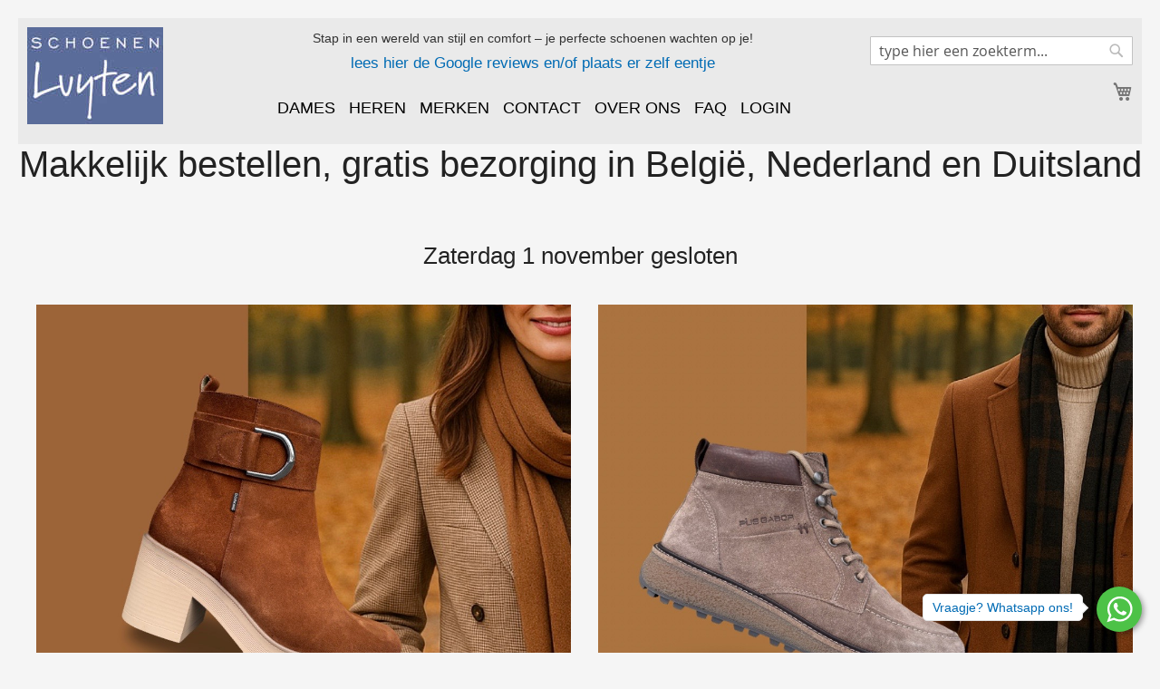

--- FILE ---
content_type: text/html; charset=UTF-8
request_url: https://schoenenluyten.com/gabor-7658844-sabbia-h-25049
body_size: 15379
content:
<!doctype html>
<html lang="nl">
    <head >
        <script>
    var LOCALE = 'nl\u002DNL';
    var BASE_URL = 'https\u003A\u002F\u002Fschoenenluyten.com\u002F';
    var require = {
        'baseUrl': 'https\u003A\u002F\u002Fschoenenluyten.com\u002Fstatic\u002Fversion1761933771\u002Ffrontend\u002FMagento\u002Fluma\u002Fnl_NL'
    };</script>        <meta charset="utf-8"/>
<meta name="title" content="schoenen Luyten"/>
<meta name="description" content="Comfortschoenen voor dames en heren van topmerken zoals Mephisto, Gabor, Solidus, Giorgio, Wolky, Fluchos, DLSport. Gratis verzending in BE, NL, DE."/>
<meta name="keywords" content="Gabor, Mephisto, Allrounder, Softwaves, Semler, Solidus, Wolky, ruime keuze, sneakers, australian, fluchos, franken, dilsen, steunzolen, dorking, breedtematen, brede schoenen, K breedte, H breedte, k, h , gratis verzending, veel keuze, dlsport, giorgio1958, giorgio, sandaal, sneaker, mocassin, fietsen , maasland, limburg, dilsen, terhills, fietsparadijs, schoenen, dames, heren, mannen, vrouwen, gratis bezorging, comfortabele damesschoenen, herenschoenen met steunzool, wandelschoenen brede leest, comfortschoenen, orthopedische schoenen, modieuze sneakers, schoenen voor gevoelige voeten, schoenenwinkel Dilsen-Stokkem, schoenen kopen in Limburg, modezaak Maasland"/>
<meta name="robots" content="INDEX,FOLLOW"/>
<meta name="viewport" content="width=device-width, initial-scale=1"/>
<meta name="format-detection" content="telephone=no"/>
<title>schoenen Luyten</title>
<link  rel="stylesheet" type="text/css"  media="all" href="https://schoenenluyten.com/static/version1761933771/frontend/Magento/luma/nl_NL/mage/calendar.css" />
<link  rel="stylesheet" type="text/css"  media="all" href="https://schoenenluyten.com/static/version1761933771/frontend/Magento/luma/nl_NL/css/styles-m.css" />
<link  rel="stylesheet" type="text/css"  media="all" href="https://schoenenluyten.com/static/version1761933771/frontend/Magento/luma/nl_NL/Magezon_Core/css/styles.css" />
<link  rel="stylesheet" type="text/css"  media="all" href="https://schoenenluyten.com/static/version1761933771/frontend/Magento/luma/nl_NL/Magezon_Core/css/owlcarousel/owl.carousel.min.css" />
<link  rel="stylesheet" type="text/css"  media="all" href="https://schoenenluyten.com/static/version1761933771/frontend/Magento/luma/nl_NL/Magezon_Core/css/animate.css" />
<link  rel="stylesheet" type="text/css"  media="all" href="https://schoenenluyten.com/static/version1761933771/frontend/Magento/luma/nl_NL/Magezon_Core/css/fontawesome5.css" />
<link  rel="stylesheet" type="text/css"  media="all" href="https://schoenenluyten.com/static/version1761933771/frontend/Magento/luma/nl_NL/Magezon_Core/css/mgz_font.css" />
<link  rel="stylesheet" type="text/css"  media="all" href="https://schoenenluyten.com/static/version1761933771/frontend/Magento/luma/nl_NL/Magezon_Core/css/mgz_bootstrap.css" />
<link  rel="stylesheet" type="text/css"  media="all" href="https://schoenenluyten.com/static/version1761933771/frontend/Magento/luma/nl_NL/Magezon_Builder/css/openiconic.min.css" />
<link  rel="stylesheet" type="text/css"  media="all" href="https://schoenenluyten.com/static/version1761933771/frontend/Magento/luma/nl_NL/Magezon_Builder/css/styles.css" />
<link  rel="stylesheet" type="text/css"  media="all" href="https://schoenenluyten.com/static/version1761933771/frontend/Magento/luma/nl_NL/Magezon_Builder/css/common.css" />
<link  rel="stylesheet" type="text/css"  media="all" href="https://schoenenluyten.com/static/version1761933771/frontend/Magento/luma/nl_NL/Magezon_HeaderFooterBuilder/css/styles.css" />
<link  rel="stylesheet" type="text/css"  media="all" href="https://schoenenluyten.com/static/version1761933771/frontend/Magento/luma/nl_NL/Magezon_Newsletter/css/styles.css" />
<link  rel="stylesheet" type="text/css"  media="all" href="https://schoenenluyten.com/static/version1761933771/frontend/Magento/luma/nl_NL/Sparsh_WhatsAppChat/css/whatsapp-chat.css" />
<link  rel="stylesheet" type="text/css"  media="screen and (min-width: 768px)" href="https://schoenenluyten.com/static/version1761933771/frontend/Magento/luma/nl_NL/css/styles-l.css" />
<link  rel="stylesheet" type="text/css"  media="print" href="https://schoenenluyten.com/static/version1761933771/frontend/Magento/luma/nl_NL/css/print.css" />
<script  type="text/javascript"  src="https://schoenenluyten.com/static/version1761933771/frontend/Magento/luma/nl_NL/requirejs/require.js"></script>
<script  type="text/javascript"  src="https://schoenenluyten.com/static/version1761933771/frontend/Magento/luma/nl_NL/mage/requirejs/mixins.js"></script>
<script  type="text/javascript"  src="https://schoenenluyten.com/static/version1761933771/frontend/Magento/luma/nl_NL/requirejs-config.js"></script>
<link rel="preload" as="font" crossorigin="anonymous" href="https://schoenenluyten.com/static/version1761933771/frontend/Magento/luma/nl_NL/fonts/opensans/light/opensans-300.woff2" />
<link rel="preload" as="font" crossorigin="anonymous" href="https://schoenenluyten.com/static/version1761933771/frontend/Magento/luma/nl_NL/fonts/opensans/regular/opensans-400.woff2" />
<link rel="preload" as="font" crossorigin="anonymous" href="https://schoenenluyten.com/static/version1761933771/frontend/Magento/luma/nl_NL/fonts/opensans/semibold/opensans-600.woff2" />
<link rel="preload" as="font" crossorigin="anonymous" href="https://schoenenluyten.com/static/version1761933771/frontend/Magento/luma/nl_NL/fonts/opensans/bold/opensans-700.woff2" />
<link rel="preload" as="font" crossorigin="anonymous" href="https://schoenenluyten.com/static/version1761933771/frontend/Magento/luma/nl_NL/fonts/Luma-Icons.woff2" />
<link  rel="icon" type="image/x-icon" href="https://schoenenluyten.com/media/favicon/websites/1/luytencom.ico" />
<link  rel="shortcut icon" type="image/x-icon" href="https://schoenenluyten.com/media/favicon/websites/1/luytencom.ico" />
            <script type="text/x-magento-init">
        {
            "*": {
                "Magento_PageCache/js/form-key-provider": {
                    "isPaginationCacheEnabled":
                        0                }
            }
        }
    </script>
<style>
	@media (min-width: 1260px) {
		.magezon-builder .mgz-container {width: 1260px;}
	}
	</style>
    <style>.d4r4tgg-s{text-align:center}.mf6sv0c-s{text-align:center;padding-bottom:-10px !important;margin-bottom:-10px !important}.kplavop-s{text-align:center}.sht45qn-s{padding-bottom:-20px !important;margin-bottom:-20px !important}.o1rcmer-s{padding-bottom:-10px !important;margin-bottom:-10px !important}.xaxspyj-s{margin-top:10px !important}@media (min-width:768px){.mgz-element.xaxspyj .block-search{width:550px !important}}.mgz-element.xaxspyj #search{background-color:#ffffff;color:#3b0a24}.ptq60un-s{background-color:#eaeaea !important}.fr9ivxf-s{text-align:center}.jsyr1b4-s{background-color:#eaeaea !important}.ypf7yeb-s{background-color:#eaeaea !important}.kvn825b-s{background-color:#eaeaea !important}.x61rw5b-s{background-color:#eaeaea !important}</style></head>
    <body data-container="body"
          data-mage-init='{"loaderAjax": {}, "loader": { "icon": "https://schoenenluyten.com/static/version1761933771/frontend/Magento/luma/nl_NL/images/loader-2.gif"}}'
        id="html-body" class="cms-home page-layout-1column cms-index-index page-layout-cms-full-width">
        
<script type="text/x-magento-init">
    {
        "*": {
            "Magento_PageBuilder/js/widget-initializer": {
                "config": {"[data-content-type=\"slider\"][data-appearance=\"default\"]":{"Magento_PageBuilder\/js\/content-type\/slider\/appearance\/default\/widget":false},"[data-content-type=\"map\"]":{"Magento_PageBuilder\/js\/content-type\/map\/appearance\/default\/widget":false},"[data-content-type=\"row\"]":{"Magento_PageBuilder\/js\/content-type\/row\/appearance\/default\/widget":false},"[data-content-type=\"tabs\"]":{"Magento_PageBuilder\/js\/content-type\/tabs\/appearance\/default\/widget":false},"[data-content-type=\"slide\"]":{"Magento_PageBuilder\/js\/content-type\/slide\/appearance\/default\/widget":{"buttonSelector":".pagebuilder-slide-button","showOverlay":"hover","dataRole":"slide"}},"[data-content-type=\"banner\"]":{"Magento_PageBuilder\/js\/content-type\/banner\/appearance\/default\/widget":{"buttonSelector":".pagebuilder-banner-button","showOverlay":"hover","dataRole":"banner"}},"[data-content-type=\"buttons\"]":{"Magento_PageBuilder\/js\/content-type\/buttons\/appearance\/inline\/widget":false},"[data-content-type=\"products\"][data-appearance=\"carousel\"]":{"Magento_PageBuilder\/js\/content-type\/products\/appearance\/carousel\/widget":false}},
                "breakpoints": {"desktop":{"label":"Desktop","stage":true,"default":true,"class":"desktop-switcher","icon":"Magento_PageBuilder::css\/images\/switcher\/switcher-desktop.svg","conditions":{"min-width":"1024px"},"options":{"products":{"default":{"slidesToShow":"5"}}}},"tablet":{"conditions":{"max-width":"1024px","min-width":"768px"},"options":{"products":{"default":{"slidesToShow":"4"},"continuous":{"slidesToShow":"3"}}}},"mobile":{"label":"Mobile","stage":true,"class":"mobile-switcher","icon":"Magento_PageBuilder::css\/images\/switcher\/switcher-mobile.svg","media":"only screen and (max-width: 768px)","conditions":{"max-width":"768px","min-width":"640px"},"options":{"products":{"default":{"slidesToShow":"3"}}}},"mobile-small":{"conditions":{"max-width":"640px"},"options":{"products":{"default":{"slidesToShow":"2"},"continuous":{"slidesToShow":"1"}}}}}            }
        }
    }
</script>

<div class="cookie-status-message" id="cookie-status">
    The store will not work correctly when cookies are disabled.</div>
<script type="text&#x2F;javascript">document.querySelector("#cookie-status").style.display = "none";</script>
<script type="text/x-magento-init">
    {
        "*": {
            "cookieStatus": {}
        }
    }
</script>

<script type="text/x-magento-init">
    {
        "*": {
            "mage/cookies": {
                "expires": null,
                "path": "\u002F",
                "domain": ".schoenenluyten.com",
                "secure": true,
                "lifetime": "3600"
            }
        }
    }
</script>
    <noscript>
        <div class="message global noscript">
            <div class="content">
                <p>
                    <strong>JavaScript lijkt te zijn uitgeschakeld in uw browser.</strong>
                    <span>
                        Voor de beste gebruikerservaring, zorg ervoor dat javascript ingeschakeld is voor uw browser.                    </span>
                </p>
            </div>
        </div>
    </noscript>

<script>
    window.cookiesConfig = window.cookiesConfig || {};
    window.cookiesConfig.secure = true;
</script><script>    require.config({
        map: {
            '*': {
                wysiwygAdapter: 'mage/adminhtml/wysiwyg/tiny_mce/tinymce5Adapter'
            }
        }
    });</script><script>
    require.config({
        paths: {
            googleMaps: 'https\u003A\u002F\u002Fmaps.googleapis.com\u002Fmaps\u002Fapi\u002Fjs\u003Fv\u003D3\u0026key\u003D'
        },
        config: {
            'Magento_PageBuilder/js/utils/map': {
                style: ''
            },
            'Magento_PageBuilder/js/content-type/map/preview': {
                apiKey: '',
                apiKeyErrorMessage: 'You\u0020must\u0020provide\u0020a\u0020valid\u0020\u003Ca\u0020href\u003D\u0027https\u003A\u002F\u002Fschoenenluyten.com\u002Fadminhtml\u002Fsystem_config\u002Fedit\u002Fsection\u002Fcms\u002F\u0023cms_pagebuilder\u0027\u0020target\u003D\u0027_blank\u0027\u003EGoogle\u0020Maps\u0020API\u0020key\u003C\u002Fa\u003E\u0020to\u0020use\u0020a\u0020map.'
            },
            'Magento_PageBuilder/js/form/element/map': {
                apiKey: '',
                apiKeyErrorMessage: 'You\u0020must\u0020provide\u0020a\u0020valid\u0020\u003Ca\u0020href\u003D\u0027https\u003A\u002F\u002Fschoenenluyten.com\u002Fadminhtml\u002Fsystem_config\u002Fedit\u002Fsection\u002Fcms\u002F\u0023cms_pagebuilder\u0027\u0020target\u003D\u0027_blank\u0027\u003EGoogle\u0020Maps\u0020API\u0020key\u003C\u002Fa\u003E\u0020to\u0020use\u0020a\u0020map.'
            },
        }
    });
</script>

<script>
    require.config({
        shim: {
            'Magento_PageBuilder/js/utils/map': {
                deps: ['googleMaps']
            }
        }
    });
</script>
<div class="page-wrapper"><header class="magezon-builder magezon-builder-preload hfb hfb-header hfb-header5"><div class="ptq60un mgz-element mgz-element-row full_width_row"><div class="mgz-element-inner ptq60un-s"><div data-background-type="image" data-parallax-image-background-position="center top" class="mgz-parallax ptq60un-p"><div class="mgz-parallax-inner"></div></div><div class="inner-content mgz-container"><div class="lkekpu0 mgz-element mgz-element-column mgz-col-md-2"><div class="mgz-element-inner lkekpu0-s"><div class="d4r4tgg mgz-element mgz-child mgz-element-site_logo hfb-logo-hamburger"><div class="mgz-element-inner d4r4tgg-s"><span data-action="toggle-nav" class="action nav-toggle"><span>Toggle Nav</span></span> <a class="logo" href="https://schoenenluyten.com/" aria-label="store logo"><img src="https://schoenenluyten.com/media/logo/websites/1/logoklein1_2.jpg" title="schoenen&#x20;Luyten" alt="schoenen&#x20;Luyten" width="150" height="107" /></a></div></div></div></div><div class="o1rcmer mgz-element mgz-element-column mgz-col-md-7"><div class="mgz-element-inner o1rcmer-s"><div class="mf6sv0c mgz-element mgz-child mgz-element-welcome_message"><div class="mgz-element-inner mf6sv0c-s">Stap in een wereld van stijl en comfort – je perfecte schoenen wachten op je!</div></div><div class="d8jkvi8 mgz-element mgz-element-row full_width_row"><div class="mgz-element-inner d8jkvi8-s"><div class="inner-content mgz-container"><div class="awuasue mgz-element mgz-element-column mgz-col-xs-12"><div class="mgz-element-inner awuasue-s"><div class="kplavop mgz-element mgz-child mgz-element-text"><div class="mgz-element-inner kplavop-s"><p><a href="https://schoenenluyten.com/reviews">lees hier de Google reviews en/of plaats er zelf eentje</a></p></div></div></div></div></div></div></div><div class="la5h86l mgz-element mgz-child mgz-element-top_navigation mgz-hidden-xl"><div class="mgz-element-inner la5h86l-s"><div class="sections nav-sections"><div class="section-items nav-sections-items" data-mage-init='{"tabs":{"openedState":"active"}}'><div class="section-item-title nav-sections-item-title" data-role="collapsible"><a class="nav-sections-item-switch" data-toggle="switch" href="#store.menu"> Menu </a> </div><div class="section-item-content nav-sections-item-content" id="store.menu" data-role="content"><nav class="navigation" data-action="navigation"><ul data-mage-init='{"menu":{"responsive":true, "expanded":true, "position":{"my":"left top","at":"left bottom"}}}'><li class="level0 nav-1 category-item first level-top parent"><a href="https://schoenenluyten.com/dames" class="level-top" ><span>dames</span></a><ul class="level0 submenu"><li class="level1 nav-1-1 category-item first"><a href="https://schoenenluyten.com/sneaker" ><span>sneaker</span></a></li><li class="level1 nav-1-2 category-item"><a href="https://schoenenluyten.com/lage-schoen" ><span>lage schoen</span></a></li><li class="level1 nav-1-3 category-item"><a href="https://schoenenluyten.com/hoge-schoen" ><span>hoge schoen</span></a></li><li class="level1 nav-1-4 category-item"><a href="https://schoenenluyten.com/mocassin" ><span>mocassin</span></a></li><li class="level1 nav-1-5 category-item"><a href="https://schoenenluyten.com/pump" ><span>pump</span></a></li><li class="level1 nav-1-6 category-item"><a href="https://schoenenluyten.com/ballerina" ><span>ballerina</span></a></li><li class="level1 nav-1-7 category-item"><a href="https://schoenenluyten.com/korte-laars" ><span>enkellaars</span></a></li><li class="level1 nav-1-8 category-item"><a href="https://schoenenluyten.com/hoge-laars" ><span>hoge laars</span></a></li><li class="level1 nav-1-9 category-item"><a href="https://schoenenluyten.com/slipper" ><span>slipper</span></a></li><li class="level1 nav-1-10 category-item"><a href="https://schoenenluyten.com/pantoffel" ><span>pantoffel</span></a></li><li class="level1 nav-1-11 category-item"><a href="https://schoenenluyten.com/teenslipper" ><span>teenslipper</span></a></li><li class="level1 nav-1-12 category-item"><a href="https://schoenenluyten.com/open-schoen" ><span>open schoen</span></a></li><li class="level1 nav-1-13 category-item last"><a href="https://schoenenluyten.com/sandaal" ><span>sandaal</span></a></li></ul></li><li class="level0 nav-2 category-item level-top parent"><a href="https://schoenenluyten.com/heren" class="level-top" ><span>heren</span></a><ul class="level0 submenu"><li class="level1 nav-2-1 category-item first"><a href="https://schoenenluyten.com/heren/mocassin" ><span>mocassin</span></a></li><li class="level1 nav-2-2 category-item"><a href="https://schoenenluyten.com/heren/sneaker" ><span>sneaker</span></a></li><li class="level1 nav-2-3 category-item"><a href="https://schoenenluyten.com/heren/lage-schoen" ><span>lage schoen</span></a></li><li class="level1 nav-2-4 category-item"><a href="https://schoenenluyten.com/heren/hoge-schoen" ><span>hoge schoen</span></a></li><li class="level1 nav-2-5 category-item"><a href="https://schoenenluyten.com/heren/slipper" ><span>slipper</span></a></li><li class="level1 nav-2-6 category-item"><a href="https://schoenenluyten.com/heren/pantoffel" ><span>pantoffel</span></a></li><li class="level1 nav-2-7 category-item"><a href="https://schoenenluyten.com/heren/teenslipper" ><span>teenslipper</span></a></li><li class="level1 nav-2-8 category-item"><a href="https://schoenenluyten.com/heren/enkellaars" ><span>enkellaars</span></a></li><li class="level1 nav-2-9 category-item"><a href="https://schoenenluyten.com/heren/open-schoen" ><span>open schoen</span></a></li><li class="level1 nav-2-10 category-item last"><a href="https://schoenenluyten.com/heren/sandaal" ><span>sandaal</span></a></li></ul></li><li class="level0 nav-3 category-item last level-top parent"><a href="https://schoenenluyten.com/merken" class="level-top" ><span>merken</span></a><ul class="level0 submenu"><li class="level1 nav-3-1 category-item first parent"><a href="https://schoenenluyten.com/merken/damesmerken" ><span>damesmerken</span></a><ul class="level1 submenu"><li class="level2 nav-3-1-1 category-item first"><a href="https://schoenenluyten.com/mephisto" ><span>mephisto</span></a></li><li class="level2 nav-3-1-2 category-item"><a href="https://schoenenluyten.com/gabor" ><span>gabor</span></a></li><li class="level2 nav-3-1-3 category-item"><a href="https://schoenenluyten.com/ara" ><span>ara</span></a></li><li class="level2 nav-3-1-4 category-item"><a href="https://schoenenluyten.com/rieker" ><span>rieker</span></a></li><li class="level2 nav-3-1-5 category-item"><a href="https://schoenenluyten.com/remonte" ><span>remonte</span></a></li><li class="level2 nav-3-1-6 category-item"><a href="https://schoenenluyten.com/xsa" ><span>xsa</span></a></li><li class="level2 nav-3-1-7 category-item"><a href="https://schoenenluyten.com/allrounder" ><span>allrounder</span></a></li><li class="level2 nav-3-1-8 category-item"><a href="https://schoenenluyten.com/semler" ><span>semler</span></a></li><li class="level2 nav-3-1-9 category-item"><a href="https://schoenenluyten.com/fluchos" ><span>fluchos</span></a></li><li class="level2 nav-3-1-10 category-item"><a href="https://schoenenluyten.com/dorking" ><span>dorking</span></a></li><li class="level2 nav-3-1-11 category-item"><a href="https://schoenenluyten.com/solidus" ><span>solidus</span></a></li><li class="level2 nav-3-1-12 category-item"><a href="https://schoenenluyten.com/merken/damesmerken/romika" ><span>romika</span></a></li><li class="level2 nav-3-1-13 category-item"><a href="https://schoenenluyten.com/wolky" ><span>wolky</span></a></li><li class="level2 nav-3-1-14 category-item"><a href="https://schoenenluyten.com/rohde" ><span>rohde</span></a></li><li class="level2 nav-3-1-15 category-item"><a href="https://schoenenluyten.com/shepherd" ><span>shepherd</span></a></li><li class="level2 nav-3-1-16 category-item"><a href="https://schoenenluyten.com/softwaves" ><span>softwaves</span></a></li><li class="level2 nav-3-1-17 category-item"><a href="https://schoenenluyten.com/cycleurdeluxe" ><span>cycleurdeluxe</span></a></li><li class="level2 nav-3-1-18 category-item"><a href="https://schoenenluyten.com/merken/damesmerken/piedinudi" ><span>piedinudi</span></a></li><li class="level2 nav-3-1-19 category-item"><a href="https://schoenenluyten.com/dlsport" ><span>dlsport</span></a></li><li class="level2 nav-3-1-20 category-item"><a href="https://schoenenluyten.com/merken/damesmerken/annalina" ><span>annalina</span></a></li><li class="level2 nav-3-1-21 category-item"><a href="https://schoenenluyten.com/andreaconti" ><span>andreaconti</span></a></li><li class="level2 nav-3-1-22 category-item"><a href="https://schoenenluyten.com/mjus" ><span>mjus</span></a></li><li class="level2 nav-3-1-23 category-item"><a href="https://schoenenluyten.com/merken/damesmerken/think" ><span>think</span></a></li><li class="level2 nav-3-1-24 category-item"><a href="https://schoenenluyten.com/merken/damesmerken/ecco" ><span>ecco</span></a></li><li class="level2 nav-3-1-25 category-item"><a href="https://schoenenluyten.com/merken/damesmerken/sensunique" ><span>sensunique</span></a></li><li class="level2 nav-3-1-26 category-item"><a href="https://schoenenluyten.com/franken" ><span>franken</span></a></li><li class="level2 nav-3-1-27 category-item"><a href="https://schoenenluyten.com/berkemann" ><span>berkemann</span></a></li><li class="level2 nav-3-1-28 category-item"><a href="https://schoenenluyten.com/comfort" ><span>comfort</span></a></li><li class="level2 nav-3-1-29 category-item"><a href="https://schoenenluyten.com/merken/damesmerken/seibel" ><span>seibel</span></a></li><li class="level2 nav-3-1-30 category-item"><a href="https://schoenenluyten.com/merken/damesmerken/shada" ><span>shada</span></a></li><li class="level2 nav-3-1-31 category-item"><a href="https://schoenenluyten.com/merken/damesmerken/ronny" ><span>ronny</span></a></li><li class="level2 nav-3-1-32 category-item"><a href="https://schoenenluyten.com/merken/damesmerken/heydude" ><span>heydude</span></a></li><li class="level2 nav-3-1-33 category-item"><a href="https://schoenenluyten.com/merken/damesmerken/westland" ><span>westland</span></a></li><li class="level2 nav-3-1-34 category-item"><a href="https://schoenenluyten.com/merken/damesmerken/fischer" ><span>fischer</span></a></li><li class="level2 nav-3-1-35 category-item"><a href="https://schoenenluyten.com/hogl" ><span>hogl</span></a></li><li class="level2 nav-3-1-36 category-item"><a href="https://schoenenluyten.com/merken/damesmerken/rollingsoft" ><span>rollingsoft</span></a></li><li class="level2 nav-3-1-37 category-item"><a href="https://schoenenluyten.com/merken/damesmerken/schawos" ><span>schawos</span></a></li><li class="level2 nav-3-1-38 category-item"><a href="https://schoenenluyten.com/merken/damesmerken/gola" ><span>gola</span></a></li><li class="level2 nav-3-1-39 category-item last"><a href="https://schoenenluyten.com/merken/damesmerken/mubb" ><span>mubb</span></a></li></ul></li><li class="level1 nav-3-2 category-item last parent"><a href="https://schoenenluyten.com/merken/herenmerken" ><span>herenmerken</span></a><ul class="level1 submenu"><li class="level2 nav-3-2-1 category-item first"><a href="https://schoenenluyten.com/mephisto-heren" ><span>mephisto</span></a></li><li class="level2 nav-3-2-2 category-item"><a href="https://schoenenluyten.com/giorgio" ><span>giorgio</span></a></li><li class="level2 nav-3-2-3 category-item"><a href="https://schoenenluyten.com/australian" ><span>australian</span></a></li><li class="level2 nav-3-2-4 category-item"><a href="https://schoenenluyten.com/rieker-heren" ><span>rieker</span></a></li><li class="level2 nav-3-2-5 category-item"><a href="https://schoenenluyten.com/gabor-heren" ><span>gabor</span></a></li><li class="level2 nav-3-2-6 category-item"><a href="https://schoenenluyten.com/fluchos-heren" ><span>fluchos</span></a></li><li class="level2 nav-3-2-7 category-item"><a href="https://schoenenluyten.com/allrounder-heren" ><span>allrounder</span></a></li><li class="level2 nav-3-2-8 category-item"><a href="https://schoenenluyten.com/cycleurdeluxe-heren" ><span>cycleurdeluxe</span></a></li><li class="level2 nav-3-2-9 category-item"><a href="https://schoenenluyten.com/rohde-heren" ><span>rohde</span></a></li><li class="level2 nav-3-2-10 category-item"><a href="https://schoenenluyten.com/berkemann-heren" ><span>berkemann</span></a></li><li class="level2 nav-3-2-11 category-item"><a href="https://schoenenluyten.com/merken/herenmerken/romika" ><span>romika</span></a></li><li class="level2 nav-3-2-12 category-item"><a href="https://schoenenluyten.com/merken/herenmerken/dlsport" ><span>dlsport</span></a></li><li class="level2 nav-3-2-13 category-item"><a href="https://schoenenluyten.com/merken/herenmerken/ecco" ><span>ecco</span></a></li><li class="level2 nav-3-2-14 category-item"><a href="https://schoenenluyten.com/wolky-heren" ><span>wolky</span></a></li><li class="level2 nav-3-2-15 category-item"><a href="https://schoenenluyten.com/solidus-heren" ><span>solidus</span></a></li><li class="level2 nav-3-2-16 category-item"><a href="https://schoenenluyten.com/shepherd-heren" ><span>shepherd</span></a></li><li class="level2 nav-3-2-17 category-item"><a href="https://schoenenluyten.com/ara-heren" ><span>ARA</span></a></li><li class="level2 nav-3-2-18 category-item"><a href="https://schoenenluyten.com/helix" ><span>HELIX</span></a></li><li class="level2 nav-3-2-19 category-item"><a href="https://schoenenluyten.com/merken/herenmerken/seibel" ><span>seibel</span></a></li><li class="level2 nav-3-2-20 category-item"><a href="https://schoenenluyten.com/merken/herenmerken/heydude" ><span>heydude</span></a></li><li class="level2 nav-3-2-21 category-item"><a href="https://schoenenluyten.com/merken/herenmerken/fischer" ><span>fischer</span></a></li><li class="level2 nav-3-2-22 category-item"><a href="https://schoenenluyten.com/merken/herenmerken/franken" ><span>franken</span></a></li><li class="level2 nav-3-2-23 category-item"><a href="https://schoenenluyten.com/ambitious" ><span>ambitious</span></a></li><li class="level2 nav-3-2-24 category-item"><a href="https://schoenenluyten.com/merken/herenmerken/rollingsoft" ><span>rollingsoft</span></a></li><li class="level2 nav-3-2-25 category-item"><a href="https://schoenenluyten.com/merken/herenmerken/schawos" ><span>schawos</span></a></li><li class="level2 nav-3-2-26 category-item last"><a href="https://schoenenluyten.com/merken/herenmerken/gola" ><span>gola</span></a></li></ul></li></ul></li> </ul></nav></div><div class="section-item-title nav-sections-item-title" data-role="collapsible"><a class="nav-sections-item-switch" data-toggle="switch" href="#store.links"> Account </a> </div><div class="section-item-content nav-sections-item-content" id="store.links" data-role="content"><!-- Account links --></div></div></div></div></div><div class="sht45qn mgz-element mgz-child mgz-element-text"><div class="mgz-element-inner sht45qn-s"><h1 style="text-align: center;"><span style="font-size: 16px;"><sup><span style="color: #5c6c9b;"> <span style="font-size: 18px;"><span style="color: #000000;"><a style="color: #000000;" href="https://schoenenluyten.com/dames">DAMES</a>   <a style="color: #000000;" href="https://schoenenluyten.com/heren">HEREN</a>   <a style="color: #000000;" href="alle-merken">MERKEN</a>   <a style="color: #000000;" href="https://schoenenluyten.com/contact">CONTACT</a>   <a style="color: #000000;" href="https://schoenenluyten.com/over-ons">OVER ONS</a>   <a style="color: #000000;" href="https://schoenenluyten.com/faq">FAQ</a>   <a style="color: #000000;" href="https://schoenenluyten.com/customer/account/login/">LOGIN</a></span></span></span></sup></span></h1></div></div></div></div><div class="jatla5l mgz-element mgz-element-column mgz-col-md-3"><div class="mgz-element-inner jatla5l-s"><div class="xaxspyj mgz-element mgz-child mgz-element-search_form"><div class="mgz-element-inner xaxspyj-s"><div class="block block-search"><div class="block block-title"><strong>Search</strong></div><div class="block block-content"><form class="form minisearch" id="search_mini_form6905c0782ac611761984632" action="https://schoenenluyten.com/catalogsearch/result/" method="get"><div class="field search"><label class="label" for="search" data-role="minisearch-label"><span>Search</span> </label> <div class="control"><input placeholder="type hier een zoekterm..." id="search" data-mage-init='{ "quickSearch": { "formSelector": "#search_mini_form6905c0782ac611761984632", "url": "https://schoenenluyten.com/search/ajax/suggest/", "destinationSelector": "#search_autocomplete", "minSearchLength": "3" } }' type="text" name="q" value="" placeholder="Wat&#x20;zoek&#x20;je&#x3F;" class="input-text" maxlength="128" role="combobox" aria-haspopup="false" aria-autocomplete="both" autocomplete="off" aria-expanded="false"/><div id="search_autocomplete" class="search-autocomplete"></div><div class="nested"><a class="action advanced" href="https://schoenenluyten.com/catalogsearch/advanced/" data-action="advanced-search"> Geavanceerd zoeken </a> </div></div></div><div class="actions"><button type="submit" title="Search" class="action search" aria-label="Search" ><span>Search</span> </button> </div></form></div></div></div></div><div class="sxkk3ek mgz-element mgz-child mgz-element-minicart"><div class="mgz-element-inner sxkk3ek-s"><div data-block="minicart" class="minicart-wrapper"><a class="action showcart" href="https://schoenenluyten.com/checkout/cart/" data-bind="scope: 'minicart_content'"><span class="text">Winkelwagen</span> <span class="counter qty empty" data-bind="css: { empty: !!getCartParam('summary_count') == false && !isLoading() }, blockLoader: isLoading"><span class="counter-number"><!-- ko if: getCartParam('summary_count') --><!-- ko text: getCartParam('summary_count').toLocaleString(window.LOCALE) --><!-- /ko --><!-- /ko --></span> <span class="counter-label"><!-- ko if: getCartParam('summary_count') --><!-- ko text: getCartParam('summary_count').toLocaleString(window.LOCALE) --><!-- /ko --><!-- ko i18n: 'items' --><!-- /ko --><!-- /ko --></span> </span> </a> <div class="block block-minicart" data-role="dropdownDialog" data-mage-init='{"dropdownDialog":{ "appendTo":"[data-block=minicart]", "triggerTarget":".showcart", "timeout": "2000", "closeOnMouseLeave": false, "closeOnEscape": true, "triggerClass":"active", "parentClass":"active", "buttons":[]}}'><div id="minicart-content-wrapper" data-bind="scope: 'minicart_content'"><!-- ko template: getTemplate() --><!-- /ko --></div></div><script>window.checkout = {"shoppingCartUrl":"https:\/\/schoenenluyten.com\/checkout\/cart\/","checkoutUrl":"https:\/\/schoenenluyten.com\/checkout\/","updateItemQtyUrl":"https:\/\/schoenenluyten.com\/checkout\/sidebar\/updateItemQty\/","removeItemUrl":"https:\/\/schoenenluyten.com\/checkout\/sidebar\/removeItem\/","imageTemplate":"Magento_Catalog\/product\/image_with_borders","baseUrl":"https:\/\/schoenenluyten.com\/","minicartMaxItemsVisible":5,"websiteId":"1","maxItemsToDisplay":10,"storeId":"1","storeGroupId":"1","customerLoginUrl":"https:\/\/schoenenluyten.com\/customer\/account\/login\/referer\/aHR0cHM6Ly9zY2hvZW5lbmx1eXRlbi5jb20vY21zL2luZGV4L2luZGV4Lw~~\/","isRedirectRequired":false,"autocomplete":"off","captcha":{"user_login":{"isCaseSensitive":false,"imageHeight":50,"imageSrc":"","refreshUrl":"https:\/\/schoenenluyten.com\/captcha\/refresh\/","isRequired":false,"timestamp":1761984632}}}</script><script type="text/x-magento-init">
    {
        "[data-block='minicart']": {
            "Magento_Ui/js/core/app": {"components":{"minicart_content":{"children":{"subtotal.container":{"children":{"subtotal":{"children":{"subtotal.totals":{"config":{"display_cart_subtotal_incl_tax":0,"display_cart_subtotal_excl_tax":0,"template":"Magento_Tax\/checkout\/minicart\/subtotal\/totals"},"children":{"subtotal.totals.msrp":{"component":"Magento_Msrp\/js\/view\/checkout\/minicart\/subtotal\/totals","config":{"displayArea":"minicart-subtotal-hidden","template":"Magento_Msrp\/checkout\/minicart\/subtotal\/totals"}}},"component":"Magento_Tax\/js\/view\/checkout\/minicart\/subtotal\/totals"}},"component":"uiComponent","config":{"template":"Magento_Checkout\/minicart\/subtotal"}}},"component":"uiComponent","config":{"displayArea":"subtotalContainer"}},"item.renderer":{"component":"Magento_Checkout\/js\/view\/cart-item-renderer","config":{"displayArea":"defaultRenderer","template":"Magento_Checkout\/minicart\/item\/default"},"children":{"item.image":{"component":"Magento_Catalog\/js\/view\/image","config":{"template":"Magento_Catalog\/product\/image","displayArea":"itemImage"}},"checkout.cart.item.price.sidebar":{"component":"uiComponent","config":{"template":"Magento_Checkout\/minicart\/item\/price","displayArea":"priceSidebar"}}}},"extra_info":{"component":"uiComponent","config":{"displayArea":"extraInfo"}},"promotion":{"component":"uiComponent","config":{"displayArea":"promotion"}}},"config":{"itemRenderer":{"default":"defaultRenderer","simple":"defaultRenderer","virtual":"defaultRenderer"},"template":"Magento_Checkout\/minicart\/content"},"component":"Magento_Checkout\/js\/view\/minicart"}},"types":[]}        },
        "*": {
            "Magento_Ui/js/block-loader": "https\u003A\u002F\u002Fschoenenluyten.com\u002Fstatic\u002Fversion1761933771\u002Ffrontend\u002FMagento\u002Fluma\u002Fnl_NL\u002Fimages\u002Floader\u002D1.gif"
        }
    }
    </script></div></div></div></div></div></div></div></div></header><script>
	require(['jquery'], function($) {
		if ($('.hfb-header .header.links li').length) {
            var account = $('.hfb-header .header.links').eq(0)
                .clone()
                .addClass('account');
            $('div[id="store.links"]').append(account);
        }
        $('.hfb-header .mgz-element-search_form').parents('.mgz-element').addClass('mgz-element-search_form-wrapper');
        	})
</script><main id="maincontent" class="page-main-full-width"><a id="contentarea" tabindex="-1"></a>
<div class="page-title-wrapper">
    <h1 class="page-title"
                >
        <span class="base" data-ui-id="page-title-wrapper" >Makkelijk bestellen, gratis bezorging in België, Nederland en Duitsland</span>    </h1>
    </div>
<div class="page messages"><div data-placeholder="messages"></div>
<div data-bind="scope: 'messages'">
    <!-- ko if: cookieMessages && cookieMessages.length > 0 -->
    <div aria-atomic="true" role="alert" data-bind="foreach: { data: cookieMessages, as: 'message' }" class="messages">
        <div data-bind="attr: {
            class: 'message-' + message.type + ' ' + message.type + ' message',
            'data-ui-id': 'message-' + message.type
        }">
            <div data-bind="html: $parent.prepareMessageForHtml(message.text)"></div>
        </div>
    </div>
    <!-- /ko -->

    <!-- ko if: messages().messages && messages().messages.length > 0 -->
    <div aria-atomic="true" role="alert" class="messages" data-bind="foreach: {
        data: messages().messages, as: 'message'
    }">
        <div data-bind="attr: {
            class: 'message-' + message.type + ' ' + message.type + ' message',
            'data-ui-id': 'message-' + message.type
        }">
            <div data-bind="html: $parent.prepareMessageForHtml(message.text)"></div>
        </div>
    </div>
    <!-- /ko -->
</div>
<script type="text/x-magento-init">
    {
        "*": {
            "Magento_Ui/js/core/app": {
                "components": {
                        "messages": {
                            "component": "Magento_Theme/js/view/messages"
                        }
                    }
                }
            }
    }
</script>
</div><div class="columns"><div class="column main"><input name="form_key" type="hidden" value="idbuYlbJWxRuPc6z" /><div id="authenticationPopup" data-bind="scope:'authenticationPopup', style: {display: 'none'}">
        <script>window.authenticationPopup = {"autocomplete":"off","customerRegisterUrl":"https:\/\/schoenenluyten.com\/customer\/account\/create\/","customerForgotPasswordUrl":"https:\/\/schoenenluyten.com\/customer\/account\/forgotpassword\/","baseUrl":"https:\/\/schoenenluyten.com\/","customerLoginUrl":"https:\/\/schoenenluyten.com\/customer\/ajax\/login\/"}</script>    <!-- ko template: getTemplate() --><!-- /ko -->
        <script type="text/x-magento-init">
        {
            "#authenticationPopup": {
                "Magento_Ui/js/core/app": {"components":{"authenticationPopup":{"component":"Magento_Customer\/js\/view\/authentication-popup","children":{"messages":{"component":"Magento_Ui\/js\/view\/messages","displayArea":"messages"},"captcha":{"component":"Magento_Captcha\/js\/view\/checkout\/loginCaptcha","displayArea":"additional-login-form-fields","formId":"user_login","configSource":"checkout"}}}}}            },
            "*": {
                "Magento_Ui/js/block-loader": "https\u003A\u002F\u002Fschoenenluyten.com\u002Fstatic\u002Fversion1761933771\u002Ffrontend\u002FMagento\u002Fluma\u002Fnl_NL\u002Fimages\u002Floader\u002D1.gif"
                            }
        }
    </script>
</div>
<script type="text/x-magento-init">
    {
        "*": {
            "Magento_Customer/js/section-config": {
                "sections": {"stores\/store\/switch":["*"],"stores\/store\/switchrequest":["*"],"directory\/currency\/switch":["*"],"*":["messages"],"customer\/account\/logout":["*","recently_viewed_product","recently_compared_product","persistent"],"customer\/account\/loginpost":["*"],"customer\/account\/createpost":["*"],"customer\/account\/editpost":["*"],"customer\/ajax\/login":["checkout-data","cart","captcha"],"catalog\/product_compare\/add":["compare-products"],"catalog\/product_compare\/remove":["compare-products"],"catalog\/product_compare\/clear":["compare-products"],"sales\/guest\/reorder":["cart"],"sales\/order\/reorder":["cart"],"checkout\/cart\/add":["cart","directory-data"],"checkout\/cart\/delete":["cart"],"checkout\/cart\/updatepost":["cart"],"checkout\/cart\/updateitemoptions":["cart"],"checkout\/cart\/couponpost":["cart"],"checkout\/cart\/estimatepost":["cart"],"checkout\/cart\/estimateupdatepost":["cart"],"checkout\/onepage\/saveorder":["cart","checkout-data","last-ordered-items","bpost-data"],"checkout\/sidebar\/removeitem":["cart"],"checkout\/sidebar\/updateitemqty":["cart"],"rest\/*\/v1\/carts\/*\/payment-information":["cart","last-ordered-items","captcha","instant-purchase","bpost-data"],"rest\/*\/v1\/guest-carts\/*\/payment-information":["cart","captcha","bpost-data"],"rest\/*\/v1\/guest-carts\/*\/selected-payment-method":["cart","checkout-data","bpost-data"],"rest\/*\/v1\/carts\/*\/selected-payment-method":["cart","checkout-data","instant-purchase","bpost-data"],"customer\/address\/*":["instant-purchase"],"customer\/account\/*":["instant-purchase"],"vault\/cards\/deleteaction":["instant-purchase"],"multishipping\/checkout\/overviewpost":["cart"],"paypal\/express\/placeorder":["cart","checkout-data"],"paypal\/payflowexpress\/placeorder":["cart","checkout-data"],"paypal\/express\/onauthorization":["cart","checkout-data"],"persistent\/index\/unsetcookie":["persistent"],"review\/product\/post":["review"],"wishlist\/index\/add":["wishlist"],"wishlist\/index\/remove":["wishlist"],"wishlist\/index\/updateitemoptions":["wishlist"],"wishlist\/index\/update":["wishlist"],"wishlist\/index\/cart":["wishlist","cart"],"wishlist\/index\/fromcart":["wishlist","cart"],"wishlist\/index\/allcart":["wishlist","cart"],"wishlist\/shared\/allcart":["wishlist","cart"],"wishlist\/shared\/cart":["cart"],"braintree\/paypal\/placeorder":["cart","checkout-data"],"braintree\/googlepay\/placeorder":["cart","checkout-data"]},
                "clientSideSections": ["checkout-data","cart-data","bpost-data"],
                "baseUrls": ["https:\/\/schoenenluyten.com\/"],
                "sectionNames": ["messages","customer","compare-products","last-ordered-items","cart","directory-data","captcha","instant-purchase","loggedAsCustomer","persistent","review","wishlist","recently_viewed_product","recently_compared_product","product_data_storage","paypal-billing-agreement"]            }
        }
    }
</script>
<script type="text/x-magento-init">
    {
        "*": {
            "Magento_Customer/js/customer-data": {
                "sectionLoadUrl": "https\u003A\u002F\u002Fschoenenluyten.com\u002Fcustomer\u002Fsection\u002Fload\u002F",
                "expirableSectionLifetime": 60,
                "expirableSectionNames": ["cart","persistent"],
                "cookieLifeTime": "3600",
                "updateSessionUrl": "https\u003A\u002F\u002Fschoenenluyten.com\u002Fcustomer\u002Faccount\u002FupdateSession\u002F"
            }
        }
    }
</script>
<script type="text/x-magento-init">
    {
        "*": {
            "Magento_Customer/js/invalidation-processor": {
                "invalidationRules": {
                    "website-rule": {
                        "Magento_Customer/js/invalidation-rules/website-rule": {
                            "scopeConfig": {
                                "websiteId": "1"
                            }
                        }
                    }
                }
            }
        }
    }
</script>
<script type="text/x-magento-init">
    {
        "body": {
            "pageCache": {"url":"https:\/\/schoenenluyten.com\/page_cache\/block\/render\/","handles":["default","cms_index_index","cms_page_view","cms_index_index_id_home","headerfooterbuilder_header","headerfooterbuilder_footer","weltpixel_googlecards_remove_opengraph"],"originalRequest":{"route":"cms","controller":"index","action":"index","uri":"\/gabor-7658844-sabbia-h-25049"},"versionCookieName":"private_content_version"}        }
    }
</script>
<style>#html-body [data-pb-style=PV5EKDC]{justify-content:flex-start;display:flex;flex-direction:column;background-position:left top;background-size:cover;background-repeat:no-repeat;background-attachment:scroll}#html-body [data-pb-style=CYFW6O4]{text-align:center}#html-body [data-pb-style=OCCHQ40],#html-body [data-pb-style=TIND6GX]{background-position:left top;background-size:cover;background-repeat:no-repeat;background-attachment:scroll}#html-body [data-pb-style=OCCHQ40]{justify-content:flex-start;display:flex;flex-direction:column;margin-top:20px}#html-body [data-pb-style=TIND6GX]{align-self:stretch}#html-body [data-pb-style=GI4I7H1]{display:flex;width:100%}#html-body [data-pb-style=DB1TFF1]{justify-content:flex-start;display:flex;flex-direction:column;background-position:left top;background-size:cover;background-repeat:no-repeat;background-attachment:scroll;width:50%;align-self:stretch}#html-body [data-pb-style=W32OXSM]{text-align:center;margin-left:20px;margin-right:10px;border-style:none}#html-body [data-pb-style=B8QYU7R],#html-body [data-pb-style=LBNN7PV]{max-width:100%;height:auto}#html-body [data-pb-style=Y9LRXDU]{justify-content:flex-start;display:flex;flex-direction:column;background-position:left top;background-size:cover;background-repeat:no-repeat;background-attachment:scroll;width:50%;align-self:stretch}#html-body [data-pb-style=N60AKMF]{text-align:center;margin-left:20px;margin-right:10px;border-style:none}#html-body [data-pb-style=FB84KE6],#html-body [data-pb-style=FE15N64]{max-width:100%;height:auto}#html-body [data-pb-style=EAF1SXJ],#html-body [data-pb-style=U022DNF]{background-position:left top;background-size:cover;background-repeat:no-repeat;background-attachment:scroll}#html-body [data-pb-style=U022DNF]{justify-content:flex-start;display:flex;flex-direction:column}#html-body [data-pb-style=EAF1SXJ]{display:none;align-self:stretch}#html-body [data-pb-style=KCQBAXK]{display:flex;width:100%}#html-body [data-pb-style=JEVQVEK]{justify-content:flex-start;display:flex;flex-direction:column;background-position:left top;background-size:cover;background-repeat:no-repeat;background-attachment:scroll;width:25%;align-self:stretch}#html-body [data-pb-style=LW4ONV3]{text-align:center;border-style:none}#html-body [data-pb-style=K8G2HMJ],#html-body [data-pb-style=U9L9DG8]{max-width:100%;height:auto}#html-body [data-pb-style=IWMAR6N]{justify-content:flex-start;display:flex;flex-direction:column;background-position:left top;background-size:cover;background-repeat:no-repeat;background-attachment:scroll;width:25%;align-self:stretch}#html-body [data-pb-style=CQVMNCF]{text-align:center;border-style:none}#html-body [data-pb-style=H1RHTDH],#html-body [data-pb-style=UM6AVPP]{max-width:100%;height:auto}#html-body [data-pb-style=YAPHASU]{justify-content:flex-start;display:flex;flex-direction:column;background-position:left top;background-size:cover;background-repeat:no-repeat;background-attachment:scroll;width:25%;align-self:stretch}#html-body [data-pb-style=UTO5R6W]{text-align:center;border-style:none}#html-body [data-pb-style=J2IRV0T],#html-body [data-pb-style=V2PXRP8]{max-width:100%;height:auto}#html-body [data-pb-style=AQQ14N2]{justify-content:flex-start;display:flex;flex-direction:column;background-position:left top;background-size:cover;background-repeat:no-repeat;background-attachment:scroll;width:25%;align-self:stretch}#html-body [data-pb-style=UDEJLQC]{text-align:center;border-style:none}#html-body [data-pb-style=DSNBIU3],#html-body [data-pb-style=GQ3PKD4]{max-width:100%;height:auto}#html-body [data-pb-style=FEE7LB3],#html-body [data-pb-style=MDH3L8L]{background-position:left top;background-size:cover;background-repeat:no-repeat;background-attachment:scroll}#html-body [data-pb-style=FEE7LB3]{justify-content:flex-start;display:flex;flex-direction:column}#html-body [data-pb-style=MDH3L8L]{display:none;align-self:stretch}#html-body [data-pb-style=PM89QOH]{display:flex;width:100%}#html-body [data-pb-style=CRX7F0S],#html-body [data-pb-style=PTM2X4W]{justify-content:flex-start;display:flex;flex-direction:column;background-position:left top;background-size:cover;background-repeat:no-repeat;background-attachment:scroll;width:16.6667%;align-self:stretch}#html-body [data-pb-style=CRX7F0S]{width:25%}#html-body [data-pb-style=HE6XPEX]{text-align:center;border-style:none}#html-body [data-pb-style=DPUSYAM],#html-body [data-pb-style=KEXGMP9]{max-width:100%;height:auto}#html-body [data-pb-style=R5T5ASJ]{justify-content:flex-start;display:flex;flex-direction:column;background-position:left top;background-size:cover;background-repeat:no-repeat;background-attachment:scroll;width:25%;align-self:stretch}#html-body [data-pb-style=PQRKFKL]{border-style:none}#html-body [data-pb-style=CVCDXFY],#html-body [data-pb-style=VR0U18I]{max-width:100%;height:auto}#html-body [data-pb-style=MKB2TYF]{justify-content:flex-start;display:flex;flex-direction:column;background-position:left top;background-size:cover;background-repeat:no-repeat;background-attachment:scroll;width:25%;align-self:stretch}#html-body [data-pb-style=OMBGYWL]{border-style:none}#html-body [data-pb-style=I0KLOFJ],#html-body [data-pb-style=JUYVG60]{max-width:100%;height:auto}#html-body [data-pb-style=A7AA84U],#html-body [data-pb-style=LW0KCGL]{justify-content:flex-start;display:flex;flex-direction:column;background-position:left top;background-size:cover;background-repeat:no-repeat;background-attachment:scroll}#html-body [data-pb-style=A7AA84U]{width:8.33333%;align-self:stretch}#html-body [data-pb-style=LW0KCGL]{border-style:solid;border-color:#0e3e81;border-width:5px;border-radius:5px;margin-top:20px}#html-body [data-pb-style=V8NKQGK]{text-align:center;border-style:none}#html-body [data-pb-style=AENT999],#html-body [data-pb-style=KOP8YTL]{max-width:100%;height:auto}@media only screen and (max-width: 768px) { #html-body [data-pb-style=CQVMNCF],#html-body [data-pb-style=HE6XPEX],#html-body [data-pb-style=LW4ONV3],#html-body [data-pb-style=N60AKMF],#html-body [data-pb-style=OMBGYWL],#html-body [data-pb-style=PQRKFKL],#html-body [data-pb-style=UDEJLQC],#html-body [data-pb-style=UTO5R6W],#html-body [data-pb-style=V8NKQGK],#html-body [data-pb-style=W32OXSM]{border-style:none} }</style><div data-content-type="html" data-appearance="default" data-element="main" data-decoded="true"><!DOCTYPE html>
<html lang="nl">
<head>
    <meta charset="UTF-8">
    <meta name="viewport" content="width=device-width, initial-scale=1.0">
    <title>Schoenen Luyten - Dilsen-Stokkem (Rotem)</title>
    <style>
        body {
            font-family: Arial, sans-serif;
            line-height: 1.8;
            margin: 0;
            padding: 20px;
            background-color: #f5f5f5;
            color: #333;
        }
        .container {
            width: 100%;
            max-width: 1200px;
            margin: 0 auto;
            padding: 30px;
            background: #fff;
            box-shadow: 0 2px 8px rgba(0, 0, 0, 0.1);
            border-radius: 8px;
        }
        h1, h2 {
            color: #222;
            text-align: center;
        }
        p {
            font-size: 17px;
            color: #444;
        }
        .brands {
            font-weight: bold;
            color: #555;
        }
        .highlight {
            font-weight: bold;
            color: #666;
        }
        .footer {
            text-align: center;
            margin-top: 30px;
            font-size: 18px;
            font-style: italic;
        }
    </style>
<style>.d4r4tgg-s{text-align:center}.mf6sv0c-s{text-align:center;padding-bottom:-10px !important;margin-bottom:-10px !important}.kplavop-s{text-align:center}.sht45qn-s{padding-bottom:-20px !important;margin-bottom:-20px !important}.o1rcmer-s{padding-bottom:-10px !important;margin-bottom:-10px !important}.xaxspyj-s{margin-top:10px !important}@media (min-width:768px){.mgz-element.xaxspyj .block-search{width:550px !important}}.mgz-element.xaxspyj #search{background-color:#ffffff;color:#3b0a24}.ptq60un-s{background-color:#eaeaea !important}.fr9ivxf-s{text-align:center}.jsyr1b4-s{background-color:#eaeaea !important}.ypf7yeb-s{background-color:#eaeaea !important}.kvn825b-s{background-color:#eaeaea !important}.x61rw5b-s{background-color:#eaeaea !important}</style></head></div><div data-content-type="row" data-appearance="contained" data-element="main"><div data-enable-parallax="0" data-parallax-speed="0.5" data-background-images="{}" data-background-type="image" data-video-loop="true" data-video-play-only-visible="true" data-video-lazy-load="true" data-video-fallback-src="" data-element="inner" data-pb-style="PV5EKDC"><h2 data-content-type="heading" data-appearance="default" data-element="main" data-pb-style="CYFW6O4">Zaterdag 1 november gesloten</h2></div></div><div data-content-type="row" data-appearance="full-bleed" data-enable-parallax="0" data-parallax-speed="0.5" data-background-images="{}" data-background-type="image" data-video-loop="true" data-video-play-only-visible="true" data-video-lazy-load="true" data-video-fallback-src="" data-element="main" data-pb-style="OCCHQ40"><div class="pagebuilder-column-group" data-background-images="{}" data-content-type="column-group" data-appearance="default" data-grid-size="12" data-element="main" data-pb-style="TIND6GX"><div class="pagebuilder-column-line" data-content-type="column-line" data-element="main" data-pb-style="GI4I7H1"><div class="pagebuilder-column" data-content-type="column" data-appearance="full-height" data-background-images="{}" data-element="main" data-pb-style="DB1TFF1"><figure data-content-type="image" data-appearance="full-width" data-element="main" data-pb-style="W32OXSM"><a href="https://schoenenluyten.com/dames" target="" data-link-type="default" title="Ontdek de nieuwste damescollecties van Gabor, Mephisto, Solidus, dlsport, Rieker en meer bij Schoenen Luyten  &ndash; ruime keuze, scherpe prijzen en gratis bezorging." data-element="link"><img class="pagebuilder-mobile-hidden" src="https://schoenenluyten.com/media/wysiwyg/IMG_7200.JPG" alt="Ontdek de nieuwste damescollecties van Gabor, Mephisto, Solidus, dlsport, Rieker en meer bij Schoenen Luyten  &ndash; ruime keuze, scherpe prijzen en gratis bezorging." title="Ontdek de nieuwste damescollecties van Gabor, Mephisto, Solidus, dlsport, Rieker en meer bij Schoenen Luyten  &ndash; ruime keuze, scherpe prijzen en gratis bezorging." data-element="desktop_image" data-pb-style="LBNN7PV"><img class="pagebuilder-mobile-only" src="https://schoenenluyten.com/media/wysiwyg/IMG_7200.JPG" alt="Ontdek de nieuwste damescollecties van Gabor, Mephisto, Solidus, dlsport, Rieker en meer bij Schoenen Luyten  &ndash; ruime keuze, scherpe prijzen en gratis bezorging." title="Ontdek de nieuwste damescollecties van Gabor, Mephisto, Solidus, dlsport, Rieker en meer bij Schoenen Luyten  &ndash; ruime keuze, scherpe prijzen en gratis bezorging." data-element="mobile_image" data-pb-style="B8QYU7R"></a><figcaption data-element="caption">Ontdek de nieuwste damescollecties van Gabor, Mephisto, Solidus, dlsport, Rieker en meer bij Schoenen Luyten  &ndash; ruime keuze, scherpe prijzen en gratis bezorging.</figcaption></figure></div><div class="pagebuilder-column" data-content-type="column" data-appearance="full-height" data-background-images="{}" data-element="main" data-pb-style="Y9LRXDU"><figure data-content-type="image" data-appearance="full-width" data-element="main" data-pb-style="N60AKMF"><a href="https://schoenenluyten.com/heren" target="" data-link-type="default" title="Ontdek stijlvolle herenschoenen van Mephisto, Fluchos, Australian, Giorgio 1958, Rieker en Ambitious bij Schoenen Luyten in Dilsen &ndash; gratis bezorging en scherpe prijzen." data-element="link"><img class="pagebuilder-mobile-hidden" src="https://schoenenluyten.com/media/wysiwyg/IMG_7197.JPG" alt="Ontdek stijlvolle herenschoenen van Mephisto, Fluchos, Australian, Giorgio 1958, Rieker en Ambitious bij Schoenen Luyten in Dilsen &ndash; gratis bezorging en scherpe prijzen." title="Ontdek stijlvolle herenschoenen van Mephisto, Fluchos, Australian, Giorgio 1958, Rieker en Ambitious bij Schoenen Luyten in Dilsen &ndash; gratis bezorging en scherpe prijzen." data-element="desktop_image" data-pb-style="FE15N64"><img class="pagebuilder-mobile-only" src="https://schoenenluyten.com/media/wysiwyg/IMG_7197.JPG" alt="Ontdek stijlvolle herenschoenen van Mephisto, Fluchos, Australian, Giorgio 1958, Rieker en Ambitious bij Schoenen Luyten in Dilsen &ndash; gratis bezorging en scherpe prijzen." title="Ontdek stijlvolle herenschoenen van Mephisto, Fluchos, Australian, Giorgio 1958, Rieker en Ambitious bij Schoenen Luyten in Dilsen &ndash; gratis bezorging en scherpe prijzen." data-element="mobile_image" data-pb-style="FB84KE6"></a><figcaption data-element="caption">Ontdek de herenschoenen van Mephisto, Fluchos, Australian, Giorgio 1958, Rieker en Ambitious bij Schoenen Luyten &ndash; gratis bezorging en scherpe prijzen.</figcaption></figure></div></div></div></div><div data-content-type="row" data-appearance="full-bleed" data-enable-parallax="0" data-parallax-speed="0.5" data-background-images="{}" data-background-type="image" data-video-loop="true" data-video-play-only-visible="true" data-video-lazy-load="true" data-video-fallback-src="" data-element="main" data-pb-style="U022DNF"><div class="pagebuilder-column-group" data-background-images="{}" data-content-type="column-group" data-appearance="default" data-grid-size="12" data-element="main" data-pb-style="EAF1SXJ"><div class="pagebuilder-column-line" data-content-type="column-line" data-element="main" data-pb-style="KCQBAXK"><div class="pagebuilder-column" data-content-type="column" data-appearance="full-height" data-background-images="{}" data-element="main" data-pb-style="JEVQVEK"><figure data-content-type="image" data-appearance="full-width" data-element="main" data-pb-style="LW4ONV3"><a href="https://schoenenluyten.com/sandaal" target="" data-link-type="default" title="Trendy dames sandalen van Gabor, Rieker, Mephisto, Remonte en meer bij Schoenen Luyten in Dilsen &ndash; grote keuze, comfortabele pasvorm en gratis levering." data-element="link"><img class="pagebuilder-mobile-hidden" src="https://schoenenluyten.com/media/.renditions/wysiwyg/5.png" alt="Trendy dames sandalen van Gabor, Rieker, Mephisto, Remonte en meer bij Schoenen Luyten in Dilsen &ndash; grote keuze, comfortabele pasvorm en gratis levering." title="Trendy dames sandalen van Gabor, Rieker, Mephisto, Remonte en meer bij Schoenen Luyten in Dilsen &ndash; grote keuze, comfortabele pasvorm en gratis levering." data-element="desktop_image" data-pb-style="K8G2HMJ"><img class="pagebuilder-mobile-only" src="https://schoenenluyten.com/media/.renditions/wysiwyg/5.png" alt="Trendy dames sandalen van Gabor, Rieker, Mephisto, Remonte en meer bij Schoenen Luyten in Dilsen &ndash; grote keuze, comfortabele pasvorm en gratis levering." title="Trendy dames sandalen van Gabor, Rieker, Mephisto, Remonte en meer bij Schoenen Luyten in Dilsen &ndash; grote keuze, comfortabele pasvorm en gratis levering." data-element="mobile_image" data-pb-style="U9L9DG8"></a></figure></div><div class="pagebuilder-column" data-content-type="column" data-appearance="full-height" data-background-images="{}" data-element="main" data-pb-style="IWMAR6N"><figure data-content-type="image" data-appearance="full-width" data-element="main" data-pb-style="CQVMNCF"><a href="https://schoenenluyten.com/slipper" target="" data-link-type="default" title="" data-element="link"><img class="pagebuilder-mobile-hidden" src="https://schoenenluyten.com/media/.renditions/wysiwyg/3.png" alt="" title="" data-element="desktop_image" data-pb-style="UM6AVPP"><img class="pagebuilder-mobile-only" src="https://schoenenluyten.com/media/.renditions/wysiwyg/3.png" alt="" title="" data-element="mobile_image" data-pb-style="H1RHTDH"></a></figure></div><div class="pagebuilder-column" data-content-type="column" data-appearance="full-height" data-background-images="{}" data-element="main" data-pb-style="YAPHASU"><figure data-content-type="image" data-appearance="full-width" data-element="main" data-pb-style="UTO5R6W"><a href="https://schoenenluyten.com/open-schoen" target="" data-link-type="default" title="" data-element="link"><img class="pagebuilder-mobile-hidden" src="https://schoenenluyten.com/media/.renditions/wysiwyg/1.png" alt="" title="" data-element="desktop_image" data-pb-style="V2PXRP8"><img class="pagebuilder-mobile-only" src="https://schoenenluyten.com/media/.renditions/wysiwyg/1.png" alt="" title="" data-element="mobile_image" data-pb-style="J2IRV0T"></a></figure></div><div class="pagebuilder-column" data-content-type="column" data-appearance="full-height" data-background-images="{}" data-element="main" data-pb-style="AQQ14N2"><figure data-content-type="image" data-appearance="full-width" data-element="main" data-pb-style="UDEJLQC"><a href="https://schoenenluyten.com/sneaker" target="" data-link-type="default" title="Sportieve en modieuze dames sneakers van Gabor, Rieker, Mephisto, dlsport en meer bij Schoenen Luyten in Dilsen &ndash; ruime keuze, gratis verzending en topmerken." data-element="link"><img class="pagebuilder-mobile-hidden" src="https://schoenenluyten.com/media/.renditions/wysiwyg/6.png" alt="Sportieve en modieuze dames sneakers van Gabor, Rieker, Mephisto, dlsport en meer bij Schoenen Luyten in Dilsen &ndash; ruime keuze, gratis verzending en topmerken." title="Sportieve en modieuze dames sneakers van Gabor, Rieker, Mephisto, dlsport en meer bij Schoenen Luyten in Dilsen &ndash; ruime keuze, gratis verzending en topmerken." data-element="desktop_image" data-pb-style="GQ3PKD4"><img class="pagebuilder-mobile-only" src="https://schoenenluyten.com/media/.renditions/wysiwyg/6.png" alt="Sportieve en modieuze dames sneakers van Gabor, Rieker, Mephisto, dlsport en meer bij Schoenen Luyten in Dilsen &ndash; ruime keuze, gratis verzending en topmerken." title="Sportieve en modieuze dames sneakers van Gabor, Rieker, Mephisto, dlsport en meer bij Schoenen Luyten in Dilsen &ndash; ruime keuze, gratis verzending en topmerken." data-element="mobile_image" data-pb-style="DSNBIU3"></a></figure></div></div></div></div><div data-content-type="row" data-appearance="full-bleed" data-enable-parallax="0" data-parallax-speed="0.5" data-background-images="{}" data-background-type="image" data-video-loop="true" data-video-play-only-visible="true" data-video-lazy-load="true" data-video-fallback-src="" data-element="main" data-pb-style="FEE7LB3"><div class="pagebuilder-column-group" data-background-images="{}" data-content-type="column-group" data-appearance="default" data-grid-size="12" data-element="main" data-pb-style="MDH3L8L"><div class="pagebuilder-column-line" data-content-type="column-line" data-element="main" data-pb-style="PM89QOH"><div class="pagebuilder-column" data-content-type="column" data-appearance="full-height" data-background-images="{}" data-element="main" data-pb-style="PTM2X4W"></div><div class="pagebuilder-column" data-content-type="column" data-appearance="full-height" data-background-images="{}" data-element="main" data-pb-style="CRX7F0S"><figure data-content-type="image" data-appearance="full-width" data-element="main" data-pb-style="HE6XPEX"><a href="https://schoenenluyten.com/mocassin" target="" data-link-type="default" title="" data-element="link"><img class="pagebuilder-mobile-hidden" src="https://schoenenluyten.com/media/.renditions/wysiwyg/2.png" alt="" title="" data-element="desktop_image" data-pb-style="DPUSYAM"><img class="pagebuilder-mobile-only" src="https://schoenenluyten.com/media/.renditions/wysiwyg/2.png" alt="" title="" data-element="mobile_image" data-pb-style="KEXGMP9"></a></figure></div><div class="pagebuilder-column" data-content-type="column" data-appearance="full-height" data-background-images="{}" data-element="main" data-pb-style="R5T5ASJ"><figure data-content-type="image" data-appearance="full-width" data-element="main" data-pb-style="PQRKFKL"><a href="https://schoenenluyten.com/pump" target="" data-link-type="default" title="" data-element="link"><img class="pagebuilder-mobile-hidden" src="https://schoenenluyten.com/media/.renditions/wysiwyg/4.png" alt="" title="" data-element="desktop_image" data-pb-style="VR0U18I"><img class="pagebuilder-mobile-only" src="https://schoenenluyten.com/media/.renditions/wysiwyg/4.png" alt="" title="" data-element="mobile_image" data-pb-style="CVCDXFY"></a></figure></div><div class="pagebuilder-column" data-content-type="column" data-appearance="full-height" data-background-images="{}" data-element="main" data-pb-style="MKB2TYF"><figure data-content-type="image" data-appearance="full-width" data-element="main" data-pb-style="OMBGYWL"><a href="https://schoenenluyten.com/lage-schoen" target="" data-link-type="default" title="" data-element="link"><img class="pagebuilder-mobile-hidden" src="https://schoenenluyten.com/media/.renditions/wysiwyg/7.png" alt="" title="" data-element="desktop_image" data-pb-style="JUYVG60"><img class="pagebuilder-mobile-only" src="https://schoenenluyten.com/media/.renditions/wysiwyg/7.png" alt="" title="" data-element="mobile_image" data-pb-style="I0KLOFJ"></a></figure></div><div class="pagebuilder-column" data-content-type="column" data-appearance="full-height" data-background-images="{}" data-element="main" data-pb-style="A7AA84U"></div></div></div></div><div data-content-type="row" data-appearance="contained" data-element="main"><div data-enable-parallax="0" data-parallax-speed="0.5" data-background-images="{}" data-background-type="image" data-video-loop="true" data-video-play-only-visible="true" data-video-lazy-load="true" data-video-fallback-src="" data-element="inner" data-pb-style="LW0KCGL"><div data-content-type="text" data-appearance="default" data-element="main"><p style="text-align: center;"><span style="font-size: 18px;">Bestel <a href="https://petravangansen.com/vertrokken">hier</a> je exemplaar van 'Vertrokken' van Petra Van Gansen als paperback of als E-book.&nbsp;</span></p></div><div data-content-type="text" data-appearance="default" data-element="main"><p style="text-align: center;"><span style="font-size: 18px;">of spring even binnen in onze winkel.</span></p></div><figure data-content-type="image" data-appearance="full-width" data-element="main" data-pb-style="V8NKQGK"><a href="https://petravangansen.com/vertrokken" target="" data-link-type="default" title="" data-element="link"><img class="pagebuilder-mobile-hidden" src="https://schoenenluyten.com/media/wysiwyg/vertrokken1_1.png" alt="" title="" data-element="desktop_image" data-pb-style="KOP8YTL"><img class="pagebuilder-mobile-only" src="https://schoenenluyten.com/media/wysiwyg/vertrokken1_1.png" alt="" title="" data-element="mobile_image" data-pb-style="AENT999"></a></figure></div></div></div></div></main><div class="magezon-builder magezon-builder-preload hfb hfb-footer hfb-footer1"><div class="xee0uf5 mgz-element mgz-element-row full_width_row"><div class="mgz-element-inner xee0uf5-s"><div class="inner-content mgz-container"><div class="bliocnw mgz-element mgz-element-column mgz-col-xs-12"><div class="mgz-element-inner bliocnw-s"><div class="gg6uktt mgz-element mgz-child mgz-element-text"><div class="mgz-element-inner gg6uktt-s"><p>Vragen? Whatsapp, mail <span style="color: #000000;"><a style="color: #000000;" href="mailto:info@schoenenluyten.com"><span style="font-size: 16px;">info@schoenenluyten.com</span></a></span> of bel 0032(0)89755608 tijdens de openingsuren ( dinsdag t.e.m. zaterdag doorlopend van 9h30 tot 18h)</p></div></div></div></div></div></div></div><div class="x61rw5b mgz-element mgz-element-row full_width_row"><div class="mgz-element-inner x61rw5b-s"><div data-background-type="image" data-parallax-image-background-position="center top" class="mgz-parallax x61rw5b-p"><div class="mgz-parallax-inner"></div></div><div class="inner-content mgz-container"><div class="jsyr1b4 mgz-element mgz-element-column mgz-col-md-3"><div class="mgz-element-inner jsyr1b4-s"><div data-background-type="image" data-parallax-image-background-position="center top" class="mgz-parallax jsyr1b4-p"><div class="mgz-parallax-inner"></div></div><div class="kht61bl mgz-element mgz-child mgz-element-text"><div class="mgz-element-inner kht61bl-s"><p><span style="color: #3598db;"><em><a style="color: #3598db;" href="voorwaarden">algemene voorwaarden</a></em></span></p><p><span style="color: #3598db;"><em><a style="color: #3598db;" href="privacy-policy-cookie-restriction-mode">privacy en cookie beleid</a></em></span></p><p><span style="color: #3598db;"><em>Gratis bezorging in België, Nederland en Duitsland</em></span></p><p><span style="color: #3598db;"><em><a style="color: #3598db;" href="retour">Makkelijk retourneren</a></em></span></p><p><span style="color: #3598db;"><a style="color: #3598db;" href="https://schoenenluyten.com/faq">Faq </a></span></p><p><a href="https://schoenenluyten.com/open"><span style="color: #3598db;">openingsuren</span></a></p></div></div><div class="fr9ivxf mgz-element mgz-child mgz-element-social_icons"><div class="mgz-element-inner fr9ivxf-s"><ul class="mgz-socialicons"><li> <a href="https://www.facebook.com/schoenenluyten" target="_self" rel="noreferrer" title="Follow on Facebook"><i id="fr9ivxf-mgz-socialicons-item0" class="fab mgz-fa-facebook-f"></i> </a> </li> <li> <a href="https://www.instagram.com/schoenenluyten" target="_self" rel="noreferrer" title="Follow on Instagram"><i id="fr9ivxf-mgz-socialicons-item1" class="fab mgz-fa-instagram"></i> </a> </li> </ul></div></div></div></div><div class="rqk0mtu mgz-element mgz-element-column mgz-col-md-6"><div class="mgz-element-inner rqk0mtu-s"><div class="ypf7yeb mgz-element mgz-child mgz-element-text"><div class="mgz-element-inner ypf7yeb-s"><div data-background-type="image" data-parallax-image-background-position="center top" class="mgz-parallax ypf7yeb-p"><div class="mgz-parallax-inner"></div></div><p style="text-align: center;"><span style="color: #5c6c9b;"><em>               <span style="color: #000000;"><span style="font-size: 16px;">   makkelijk bestellen / veilig betalen</span></span></em><em><span style="color: #000000;">   </span>  </em></span><em>                </em></p><table style="border-collapse: collapse; width: 99.9642%;" border="0"><tbody><tr><td style="width: 19.4767%; text-align: center;"><img src="https://schoenenluyten.com/media/.renditions/wysiwyg/bancontact_3.jpg" alt="" width="100" height="72" /></td><td style="width: 19.4767%; text-align: center;"><img src="https://schoenenluyten.com/media/.renditions/wysiwyg/kbc_1_1_.jpg" alt="" width="100" height="71" /></td><td style="width: 19.4767%; text-align: center;"><img src="https://schoenenluyten.com/media/.renditions/wysiwyg/belfius_1_1.jpg" alt="" width="100" height="71" /></td><td style="width: 19.4767%; text-align: center;"><img src="https://schoenenluyten.com/media/.renditions/wysiwyg/ideal_1_1.jpg" alt="" width="100" height="71" /></td><td style="width: 19.4812%; text-align: center;"><img src="https://schoenenluyten.com/media/.renditions/wysiwyg/paypal.jpg" alt="" width="100" height="71" /></td></tr><tr><td style="width: 19.4767%; text-align: center;"><img src="https://schoenenluyten.com/media/.renditions/wysiwyg/visa_1_1.jpg" alt="" width="100" height="70" /></td><td style="width: 19.4767%; text-align: center;"><img src="https://schoenenluyten.com/media/.renditions/wysiwyg/mastercard_1_1.jpg" alt="" width="100" height="70" /></td><td style="width: 19.4767%; text-align: center;"><img src="https://schoenenluyten.com/media/.renditions/wysiwyg/maestro_1_1.jpg" alt="" width="100" height="71" /></td><td style="width: 19.4767%; text-align: center;"><img src="https://schoenenluyten.com/media/.renditions/wysiwyg/klarna.jpg" alt="" width="100" height="71" /></td><td style="width: 19.4812%; text-align: center;"> </td></tr></tbody></table></div></div></div></div><div class="ljfxvih mgz-element mgz-element-column mgz-col-md-15"><div class="mgz-element-inner ljfxvih-s"><div class="kvn825b mgz-element mgz-child mgz-element-text"><div class="mgz-element-inner kvn825b-s"><div data-background-type="image" data-parallax-image-background-position="center top" class="mgz-parallax kvn825b-p"><div class="mgz-parallax-inner"></div></div><p><span style="color: #000000;"><em>schoenen Luyten bv</em></span></p><p><span style="color: #000000;"><em>Burgemeester Henrylaan 49 B</em></span></p><p><span style="color: #000000;"><em>3650 Dilsen (Rotem) - België</em></span></p><p><span style="color: #000000;"><em><a style="color: #000000;" href="mailto:info@schoenenluyten.com">info@schoenenluyten.com</a></em></span></p><p><span style="color: #000000;"><em>Onr BE 0 479 320 847</em></span></p><p><span style="color: #000000;"><em>tel 0032 (0) 89 75 56 08</em></span></p><p> </p></div></div></div></div></div></div></div></div><script type="text/x-magento-init">
        {
            "*": {
                "Magento_Ui/js/core/app": {
                    "components": {
                        "storage-manager": {
                            "component": "Magento_Catalog/js/storage-manager",
                            "appendTo": "",
                            "storagesConfiguration" : {"recently_viewed_product":{"requestConfig":{"syncUrl":"https:\/\/schoenenluyten.com\/catalog\/product\/frontend_action_synchronize\/"},"lifetime":"1000","allowToSendRequest":null},"recently_compared_product":{"requestConfig":{"syncUrl":"https:\/\/schoenenluyten.com\/catalog\/product\/frontend_action_synchronize\/"},"lifetime":"1000","allowToSendRequest":null},"product_data_storage":{"updateRequestConfig":{"url":"https:\/\/schoenenluyten.com\/rest\/default\/V1\/products-render-info"},"requestConfig":{"syncUrl":"https:\/\/schoenenluyten.com\/catalog\/product\/frontend_action_synchronize\/"},"allowToSendRequest":null}}                        }
                    }
                }
            }
        }
</script>
<script>require(['magezonBuilder']);</script>
</div><div class="redes"><style>
    /*=========================================
    ESTILOS PARA POPUPREDES ESCRITORIO
    =========================================== */
    .redes{
        margin: 0 !important;
        padding: 0 !important;
        position: fixed !important;
        z-index: 16000160 !important;
        text-align: center !important;
        height: 90px;
        width: 60px;
        visibility: visible;
        transition: none !important;
    }
    .contenedor_redes{
        margin: 0;
        padding: 0;
        border: 0;
        position: fixed;
        z-index: 16000160;
        bottom: 0;
        text-align: center;
        overflow: hidden;
    }
    /*  ESTILOS PARA UBICACION DE POPUP */
    .bottom-right{
        right: 0;
        bottom: 0;
    }

    .bottom-left{
        left: 0;
        bottom: 0;
    }

    .top-right{
        top : 0;
        right: 0;
    }
    .top-left{
        top : 0;
        left: 0;
    }
    /*  ESTILOS PARA EL CONTENIDO DEL POPUP */
    .bottom-left #mensaje-popup,.top-left #mensaje-popup{
        float: right;
        margin-left: 10px;
    }
    .bottom-right #mensaje-popup,.top-right #mensaje-popup{
        float: left;
        margin-right: 10px;
    }
    .bottom-right #mensaje-popup.animacion-popup-in,.top-right #mensaje-popup.animacion-popup-in{
        -webkit-animation-name: callToActionRight;
        -moz-animation-name: callToActionRight;
        -o-animation-name: callToActionRight;
        animation-name: callToActionRight;
        -webkit-animation-duration: .8s;
        -moz-animation-duration: .8s;
        -o-animation-duration: .8s;
        animation-duration: .8s;
        -webkit-animation-fill-mode: forwards;
        -moz-animation-fill-mode: forwards;
        -o-animation-fill-mode: forwards;
        animation-fill-mode: forwards;
    }
    .bottom-right #mensaje-popup.animacion-popup-out,.top-right #mensaje-popup.animacion-popup-out{
        -webkit-animation-name: callToActionRight;
        -moz-animation-name: callToActionRight;
        -o-animation-name: callToActionRight;
        animation-name: callToActionRight;
        -webkit-animation-duration: .8s;
        -moz-animation-duration: .8s;
        -o-animation-duration: .8s;
        animation-duration: .8s;
        -webkit-animation-fill-mode: forwards;
        -moz-animation-fill-mode: forwards;
        -o-animation-fill-mode: forwards;
        animation-fill-mode: forwards;
        -webkit-animation-direction: reverse;
        -moz-animation-direction: reverse;
        -o-animation-direction: reverse;
        animation-direction: reverse;
    }
    #mensaje-popup{
        position: relative;
        top: 29px;
        box-shadow: 2px 2px 13px rgba(0,0,0,0.1);
        border: 1px solid #e2e2e2;
        border-radius: 5px;
        background: white;
        cursor: pointer;
    }
    .mensaje-hide{
        display: none!important;
    }

    #mensaje-popup a .contenido-popup{
        padding: 5px 10px 5px 10px;
        line-height: 18px;
        max-height: 45px;
        max-width: 160px;
        overflow: hidden;
        word-wrap: break-word;
        font-family: Arial, Helvetica Neue, Helvetica, sans-serif;
        font-size: 14px;
    }
    .bottom-right #mensaje-popup:before{
        z-index: 2;
    }
    .bottom-right #mensaje-popup:before, .bottom-right #mensaje-popup:after,.top-right #mensaje-popup:before,
    .top-right #mensaje-popup:after{
        content: '';
        position: absolute;
        background: white;
        border-bottom: 1px solid #e2e2e2;
        border-right: 1px solid #e2e2e2;
        right: -5px;
        top: 50%;
        margin-top: -4px;
        width: 8px;
        height: 8px;
        z-index: 1;
        -ms-transform: rotate(-45deg);
        -webkit-transform: rotate(-45deg);
        -moz-transform: rotate(-45deg);
        -o-transform: rotate(-45deg);
        transform: rotate(-45deg);
    }
    .bottom-left #mensaje-popup:before, .bottom-left #mensaje-popup:after,.top-left #mensaje-popup:before,
    .top-left #mensaje-popup:after{
         content: '';
         position: absolute;
         background: white;
         border-top: 1px solid #e2e2e2;
         border-left: 1px solid #e2e2e2;
         left: -5px;
         top: 50%;
         margin-top: -4px;
         width: 8px;
         height: 8px;
         z-index: 1;
         -ms-transform: rotate(-45deg);
         -webkit-transform: rotate(-45deg);
         -moz-transform: rotate(-45deg);
         -o-transform: rotate(-45deg);
         transform: rotate(-45deg);
     }
    /* ESTILOS PARA BTN RED */
    div.redes.bottom-right div.btn-red,div.redes.top-right div.btn-red{
        right: 10px;
        float: right;
    }
    div.redes.bottom-left div.btn-red,div.redes.top-left div.btn-red{
        left: 10px;
        float: left;
    }
    div.redes div.btn-red{
        margin: 10px;
        margin-bottom: 20px;
        padding: 0;
        border: 0;
        position: relative;
        bottom: 3px;
        text-align: center;
    }
    div.redes div.btn-red>a.icono-red{
        display: none;
        text-decoration: none;
        font-weight: normal;
        margin-top: 14px;
        position: relative;
        outline: none;
        min-width: 55px;
    }
    div.redes div.btn-red>a.icono-red.icono-red-activo{
        display: block;
    }
    div.redes div.btn-red>a.icono-red div.btn-icono.bg-whatsapp{
        background-color: #4dc247;
    }
    div.redes.bottom-right div.btn-red>a.icono-red div.btn-icono,div.redes.top-right div.btn-red >
    a.icono-red div.btn-icono{
        float: right;
    }
    div.redes.bottom-left div.btn-red>a.icono-red div.btn-icono,div.redes.top-left div.btn-red >
    a.icono-red div.btn-icono{
        float: left;
    }
    div.redes div.btn-red>a.icono-red div.btn-icono{
        float: left;
        height: 50px;
        width: 50px;
        border-radius: 50%;
        overflow: hidden;
        box-shadow: 2px 2px 6px rgba(0,0,0,0.4);
        font-size: 28px;
        text-align: center;
        line-height: 50px;
        color: white;
    }
    div.redes div.btn-red>a.icono-red.icono-red-activo div.btn-icono>div{
        height: 100%;
        width: 100%;
        -moz-transition: transform 0.4s ease;
        -o-transition: transform 0.4s ease;
        -webkit-transition: transform 0.4s ease;
        transition: transform 0.4s ease;
    }
    div.redes div.btn-red>a.icono-red div.btn-icono .svg-icon{
        display: inline;
    }
    div.redes div.btn-red>a.icono-red div.btn-icono svg{
        fill: white;
        width: 41px;
        height: 50px;
    }
    div.redes div.btn-red>a.icono-red:hover div.btn-icono{
        box-shadow : 2px 2px 11px rgba(0,0,0,0.7);
    }

    /* ===================================================
    TABLET HORIZONTAL (1024px)
    ====================================================== */
    @media (max-width: 1199px) and (min-width: 992px) {

    }

    /* ===================================================
    TABLET VERTICAL (768px)
    ====================================================== */
    @media (max-width: 991px) and (min-width: 768px) {

    }

    /* ===================================================
    MOvIL HORIZONTAL (576 px)
    ====================================================== */
    @media (max-width: 767px) and (min-width: 576px) {

    }

    /* ===================================================
    MOVIL VERTICAL (320px)
    ====================================================== */
    @media (max-width: 575px) {

    }
</style>

<div id="contendedor-redes" class="contenedor_redes bottom-right">
    <div id="popup-placement" class="popup-slide"></div>
    <div id="mensaje-popup" class=""  style="top: 29px;">
        <a  href="#">
            <div class="contenido-popup">Vraagje? Whatsapp ons!</div>
        </a>
    </div>
    <div id="btn-red" class="btn-red">
        <a class=" icono-red icono-red-activo" href="https://api.whatsapp.com/send?phone=+32498545886&text=Hallo, ik heb een vraag!">
            <div class=" btn-icono bg-whatsapp">
                <div>
                    <svg xmlns="http://www.w3.org/2000/svg" xmlns:xlink="http://www.w3.org/1999/xlink"
                         viewBox="0 0 32 32" class="svg-whatsapp svg-icon">
                        <path d=" M19.11 17.205c-.372 0-1.088 1.39-1.518 1.39a.63.63 0 0 1-.315-.1c-.802-.402-1.504-.817-2.163-1.447-.545-.516-1.146-1.29-1.46-1.963a.426.426 0 0 1-.073-.215c0-.33.99-.945.99-1.49 0-.143-.73-2.09-.832-2.335-.143-.372-.214-.487-.6-.487-.187 0-.36-.043-.53-.043-.302 0-.53.115-.746.315-.688.645-1.032 1.318-1.06 2.264v.114c-.015.99.472 1.977 1.017 2.78 1.23 1.82 2.506 3.41 4.554 4.34.616.287 2.035.888 2.722.888.817 0 2.15-.515 2.478-1.318.13-.33.244-.73.244-1.088 0-.058 0-.144-.03-.215-.1-.172-2.434-1.39-2.678-1.39zm-2.908 7.593c-1.747 0-3.48-.53-4.942-1.49L7.793 24.41l1.132-3.337a8.955 8.955 0 0 1-1.72-5.272c0-4.955 4.04-8.995 8.997-8.995S25.2 10.845 25.2 15.8c0 4.958-4.04 8.998-8.998 8.998zm0-19.798c-5.96 0-10.8 4.842-10.8 10.8 0 1.964.53 3.898 1.546 5.574L5 27.176l5.974-1.92a10.807 10.807 0 0 0 16.03-9.455c0-5.958-4.842-10.8-10.802-10.8z"
                              fill-rule="evenodd"></path>
                    </svg>
                </div>
            </div>
        </a>
    </div>
    <div class=" clear"></div>
</div>

<script>
    require([
        'jquery'
    ], function ($) {
        $(document).ready(function () {
            var ubicacion = "bottom-right";

            $('.redes').addClass(ubicacion);
            $('#mensaje-popup').addClass('animacion-popup-in');
            $('.btn-red').mouseenter(function () {
                $('#mensaje-popup').removeClass('animacion-popup-in');
                $('#mensaje-popup').addClass('animacion-popup-out');
                $('#mensaje-popup').addClass('mensaje-hide');
            })
        });

    });
</script>
</div>    </body>
</html>


--- FILE ---
content_type: text/css
request_url: https://schoenenluyten.com/static/version1761933771/frontend/Magento/luma/nl_NL/Sparsh_WhatsAppChat/css/whatsapp-chat.css
body_size: 613
content:
#whatsappchat a {
    position: fixed;
    z-index: 9999;
    float: right;
    cursor: pointer;
    min-width: 40px;
    max-width: 200px;
    text-align: center;
    -webkit-transition: All .5s ease;
    -moz-transition: All .5s ease;
    -o-transition: All .5s ease;
    -ms-transition: All .5s ease;
    transition: All .5s ease;
}

@media(max-width: 767px) {
    #whatsappchat a {
        max-width: 150px;
    }

    #whatsappchat .btn-web{
        display: none;
    }
}

@media(min-width: 768px) {
    #whatsappchat .btn-mobile{
        display: none;
    }
}
